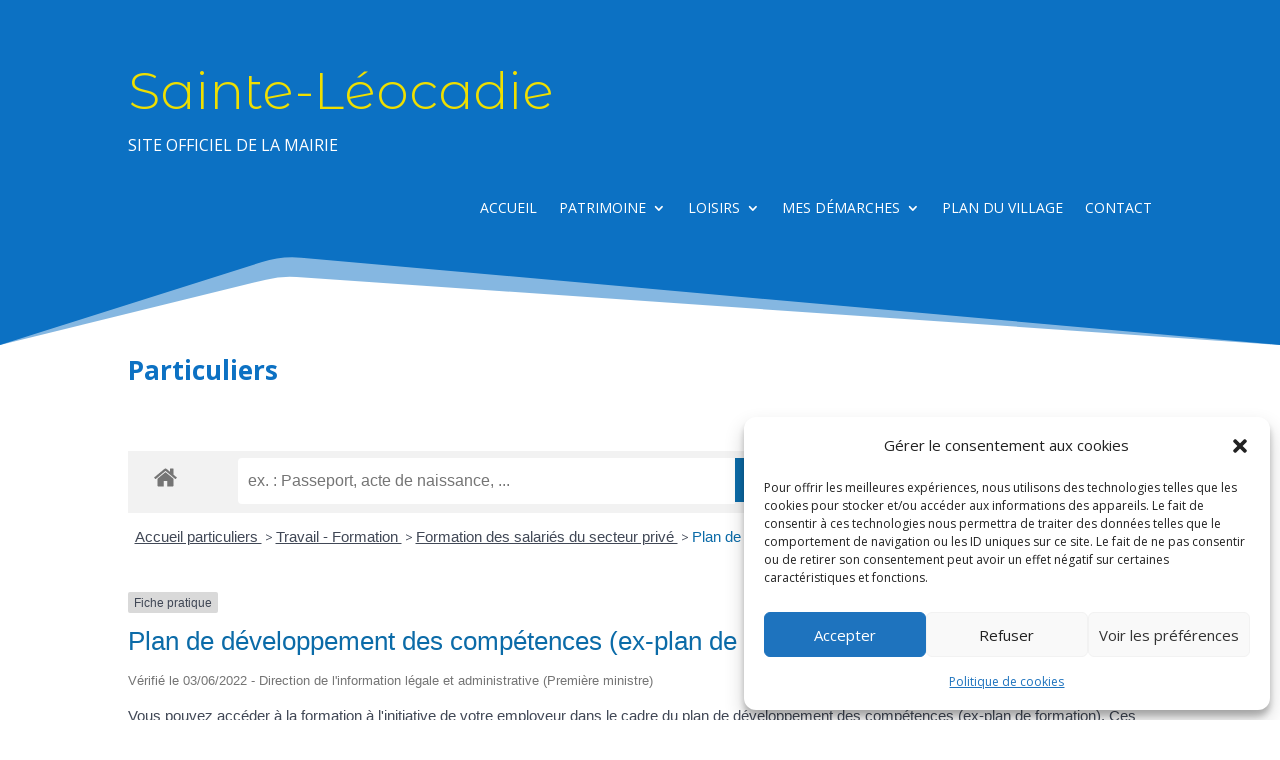

--- FILE ---
content_type: text/css
request_url: https://sainte-leocadie.fr/wp-content/et-cache/249/et-core-unified-tb-276-tb-42-deferred-249.min.css?ver=1764933395
body_size: 1216
content:
.et_pb_fullwidth_header_0_tb_header.et_pb_fullwidth_header .header-content h1,.et_pb_fullwidth_header_0_tb_header.et_pb_fullwidth_header .header-content h2.et_pb_module_header,.et_pb_fullwidth_header_0_tb_header.et_pb_fullwidth_header .header-content h3.et_pb_module_header,.et_pb_fullwidth_header_0_tb_header.et_pb_fullwidth_header .header-content h4.et_pb_module_header,.et_pb_fullwidth_header_0_tb_header.et_pb_fullwidth_header .header-content h5.et_pb_module_header,.et_pb_fullwidth_header_0_tb_header.et_pb_fullwidth_header .header-content h6.et_pb_module_header{font-family:'Montserrat Alternates',Helvetica,Arial,Lucida,sans-serif;font-weight:300;font-size:52px;color:#efdf00!important}.et_pb_fullwidth_header.et_pb_fullwidth_header_0_tb_header{background-color:#0C71C3}.et_pb_fullwidth_header_0_tb_header{padding-bottom:2px}.et_pb_fullwidth_menu_0_tb_header.et_pb_fullwidth_menu ul li a{text-transform:uppercase;color:#FFFFFF!important}.et_pb_fullwidth_menu_0_tb_header.et_pb_fullwidth_menu{background-color:#0C71C3;padding-top:1px;padding-bottom:1px;margin-top:-4px}.et_pb_fullwidth_menu_0_tb_header.et_pb_fullwidth_menu ul li.current-menu-item a{color:#f2e200!important}.et_pb_fullwidth_menu_0_tb_header.et_pb_fullwidth_menu .nav li ul{background-color:#0a5ead!important}.et_pb_fullwidth_menu_0_tb_header.et_pb_fullwidth_menu .nav li ul.sub-menu a{color:#FFFFFF!important}.et_pb_fullwidth_menu_0_tb_header.et_pb_fullwidth_menu .nav li ul.sub-menu li.current-menu-item a{color:#efdf00!important}.et_pb_fullwidth_menu_0_tb_header.et_pb_fullwidth_menu .et_mobile_menu,.et_pb_fullwidth_menu_0_tb_header.et_pb_fullwidth_menu .et_mobile_menu ul{background-color:#0C71C3!important}.et_pb_fullwidth_menu_0_tb_header .et_pb_row>.et_pb_menu__logo-wrap,.et_pb_fullwidth_menu_0_tb_header .et_pb_menu__logo-slot{width:auto;max-width:100%}.et_pb_fullwidth_menu_0_tb_header .et_pb_row>.et_pb_menu__logo-wrap .et_pb_menu__logo img,.et_pb_fullwidth_menu_0_tb_header .et_pb_menu__logo-slot .et_pb_menu__logo-wrap img{height:auto;max-height:none}.et_pb_fullwidth_menu_0_tb_header .mobile_nav .mobile_menu_bar:before{font-size:50px;color:#FFFFFF}.et_pb_fullwidth_menu_0_tb_header .et_pb_menu__icon.et_pb_menu__search-button,.et_pb_fullwidth_menu_0_tb_header .et_pb_menu__icon.et_pb_menu__close-search-button,.et_pb_fullwidth_menu_0_tb_header .et_pb_menu__icon.et_pb_menu__cart-button{color:#7EBEC5}.et_pb_section_1_tb_header.et_pb_section{margin-bottom:80px}.et_pb_section_1_tb_header.section_has_divider.et_pb_top_divider .et_pb_top_inside_divider{background-image:url([data-uri]);background-size:100% 100px;top:0;height:100px;z-index:10;transform:scale(-1,-1)}.et_pb_section_0_tb_footer.et_pb_section{padding-top:26px;padding-bottom:29px;background-color:#3d3d3d!important}.et_pb_blurb_0_tb_footer.et_pb_blurb,.et_pb_menu_0_tb_footer.et_pb_menu{background-color:RGBA(255,255,255,0)}.et_pb_blurb_0_tb_footer{position:fixed!important;bottom:0px;top:auto;right:40px;left:auto}body.logged-in.admin-bar .et_pb_blurb_0_tb_footer{top:auto}.et_pb_blurb_0_tb_footer .et-pb-icon{font-size:60px;color:#f4f4f4;font-family:ETmodules!important;font-weight:400!important}.et_pb_menu_0_tb_footer.et_pb_menu ul li a{text-decoration:underline;color:#afafaf!important}.et_pb_menu_0_tb_footer{padding-top:0px}.et_pb_menu_0_tb_footer.et_pb_menu ul li.current-menu-item a{color:#fcfcfc!important}.et_pb_menu_0_tb_footer.et_pb_menu .nav li ul,.et_pb_menu_0_tb_footer.et_pb_menu .et_mobile_menu,.et_pb_menu_0_tb_footer.et_pb_menu .et_mobile_menu ul{background-color:#3d3d3d!important}.et_pb_menu_0_tb_footer .et_pb_menu_inner_container>.et_pb_menu__logo-wrap,.et_pb_menu_0_tb_footer .et_pb_menu__logo-slot{width:auto;max-width:100%}.et_pb_menu_0_tb_footer .et_pb_menu_inner_container>.et_pb_menu__logo-wrap .et_pb_menu__logo img,.et_pb_menu_0_tb_footer .et_pb_menu__logo-slot .et_pb_menu__logo-wrap img{height:auto;max-height:none}.et_pb_menu_0_tb_footer .mobile_nav .mobile_menu_bar:before{font-size:55px;color:#FFFFFF}.et_pb_menu_0_tb_footer .et_pb_menu__icon.et_pb_menu__search-button,.et_pb_menu_0_tb_footer .et_pb_menu__icon.et_pb_menu__close-search-button,.et_pb_menu_0_tb_footer .et_pb_menu__icon.et_pb_menu__cart-button{color:#7EBEC5}.et_pb_section_1_tb_footer.et_pb_section{padding-top:0px;padding-bottom:0px;background-color:#262626!important}.et_pb_text_0_tb_footer.et_pb_text a{color:#a0a0a0!important;transition:color 300ms ease 0ms}.et_pb_text_0_tb_footer.et_pb_text a:hover{color:#c4c4c4!important}.et_pb_section_0.et_pb_section{padding-top:4px}.et_pb_text_0 h2{color:#0C71C3!important}

--- FILE ---
content_type: application/javascript
request_url: https://sainte-leocadie.fr/wp-content/plugins/co-marquage-service-public/assets/js/comarquage.js?ver=0.5.77
body_size: 1177
content:
/* Kienso - jQuery for co-marquage */

jQuery(function($) {
    $(document).ready(function () {
        
        // Create Map
        var maps = [];
        var createMap = function (map_div) {

            if( typeof L === 'undefined') return;

            // Define map style
            var CartoDB_Voyager = L.tileLayer('https://{s}.basemaps.cartocdn.com/rastertiles/voyager/{z}/{x}/{y}{r}.png', {
                attribution: '&copy; <a href="https://www.openstreetmap.org/copyright">OpenStreetMap</a> contributors &copy; <a href="https://carto.com/attributions">CARTO</a>',
                minZoom: 1,
                maxZoom: 19
            });

            var map_id = map_div.attr('id');
            var leafletMap = null;
            var marker = null;

            // Get map infos
            var org_mark = [ parseFloat( map_div.attr('data-co-gmaps-lat') ), parseFloat( map_div.attr('data-co-gmaps-lon') ) ];

            // Create map
            leafletMap = L.map(map_id, {
                scrollWheelZoom: false
            }).setView(org_mark, 15);

            // Add marker to the map
            marker = L.marker(org_mark).addTo(leafletMap);
            leafletMap.addLayer(CartoDB_Voyager);

            // Save map object in array
            maps[map_id] = leafletMap;
        }

        // Init maps on document load
        $(".co-org-maps").each(function() {
            map_div = $(this);
            createMap(map_div);
        });

        // Resize Maps
        var resizeMaps = function (el) {

            el.each(function () {

                var map_div = $(this);

                // Wait animate end
                setTimeout(function(map_div){

                    var map_id = map_div.attr('id');

                    // Destroy the Map
                    maps[map_id].remove();
                    maps[map_id] = null; // Clear the array

                    // Create the Map
                    createMap(map_div);

                }, 300, map_div);
            });
        }

        /* TABS */
        $('#comarquage [data-co-action="tab"]').click(function(event) {

            // Change tab
            $(this).closest('.tabs').find('> .nav-tabs > li').removeClass('active');
            $(this).addClass('active');

            // Change content
            $(this).closest('.tabs').find('> .tab-content > .tab-pane').removeClass('active');
            var target = $(this).attr('data-co-target');
            $(target).addClass('active');

            resizeMaps($(target).find('.co-org-maps'));
        });

        /* SLIDES / COLLAPSE */
        $('#comarquage [data-co-action="slide"]').click(function(event) {
            $(this).toggleClass('active');
            var target = $(this).attr('data-co-target');
            $(target).slideToggle('200');
        });

        $('#comarquage [data-co-action="slideall-up"]').click(function(event) {
            var target = $(this).attr('data-co-target');
            $(target + ' .co-btn-slide').removeClass('active');
            $(target + ' .fiche-item-content').slideUp('200');

            $(target + ' .co-btn[data-co-action="slide"]').removeClass('active');
            $(target + ' .co-collapse').addClass('co-hide').slideUp('200');
        });

        $('#comarquage [data-co-action="slideall-down"]').click(function(event) {

            var target = $(this).attr('data-co-target');
            $(target + ' .co-btn-slide').addClass('active');
            $(target + ' .fiche-item-content').slideDown('200');

            $(target + ' .co-btn[data-co-action="slide"]').addClass('active');
            $(target + ' .co-collapse').removeClass('co-hide').slideDown('200');

            resizeMaps( $(this).closest('#comarquage').find('.co-org-maps') );

        });

        $('#comarquage [data-co-action="slide-bloccas-radio"]').click(function(event) {
            var $el = $(this),
            $thisChoice = $el.closest('.choice-tree-choice'),
            $thisChoiceList = $el.closest('.choice-tree-choice-list');

            $thisChoice.toggleClass('choice-active');
            $thisChoiceList.children('.choice-tree-choice').not($thisChoice).toggleClass('choice-hide');

            $el.toggleClass('active');
            var target = $el.attr('data-co-target');
            $(target).slideToggle('200');

            //choice-tree-choice
            resizeMaps( $(this).closest('.choice-tree-choice').find('.co-org-maps') );
        });

        /* Organismes */
        $('#comarquage [data-co-action="slide-org"]').click(function(event) {
            $(this).toggleClass('active');
            var target = $(this).attr('data-co-target');
            $(target).slideToggle('200');
            if ( $(this).hasClass('active') ) resizeMaps($(this).closest('.fiche-item').find('.co-org-maps'));
        });

    });
});
